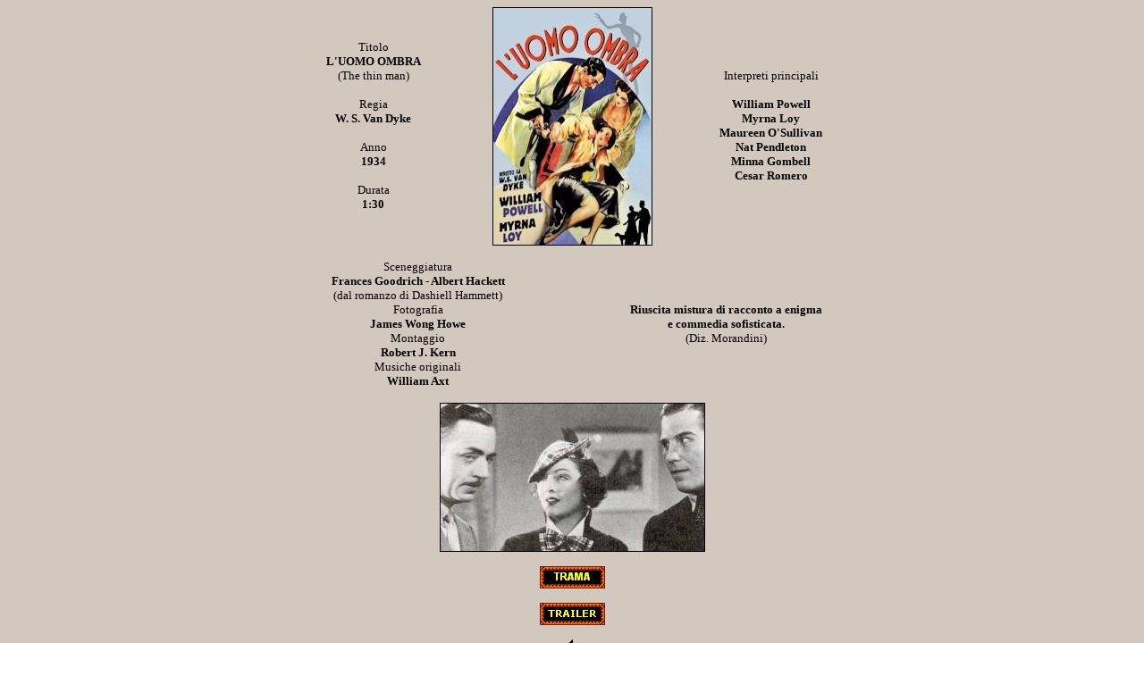

--- FILE ---
content_type: text/html
request_url: https://www.eurodeon.it/eurodeon/film/uom_omb.htm
body_size: 827
content:
<html>

<head>
<meta http-equiv="Content-Type"
content="text/html; charset=iso-8859-1">
<meta name="GENERATOR" content="Microsoft FrontPage Express 2.0">
<title>L'uomo ombra</title>
</head>

<body background="../sfondi/sf14.jpg" link="#800000"
vlink="#008080" alink="#000080">
<div align="center"><center>

<table border="0" cellpadding="0" cellspacing="0" width="690">
    <tr>
        <td align="center" width="245"><font size="2"
        face="Verdana">Titolo<br>
        <strong>L'UOMO OMBRA<br>
        </strong>(The thin man) </font><p><font size="2"
        face="Verdana">Regia<br>
        <strong>W. S. Van Dyke</strong></font></p>
        <p><font size="2" face="Verdana">Anno<br>
        <strong>1934</strong></font></p>
        <p><font size="2" face="Verdana">Durata<br>
        <strong>1:30</strong></font></p>
        </td>
        <td align="center" width="200"><p align="center"><font
        size="2" face="Verdana"><strong><img src="uom_omb.jpg"
        border="1" width="177" height="265"></strong></font></p>
        </td>
        <td align="center" width="245"><p align="center"><font
        size="2" face="Verdana">Interpreti principali</font></p>
        <p align="center"><font size="2" face="Verdana"><strong>William
        Powell<br>
        Myrna Loy<br>
        Maureen O'Sullivan<br>
        Nat Pendleton<br>
        Minna Gombell<br>
        Cesar Romero</strong></font></p>
        </td>
    </tr>
    <tr>
        <td colspan="3"><font size="2" face="Verdana"><strong>&nbsp;
        </strong></font></td>
    </tr>
</table>
</center></div><div align="center"><center>

<table dir="ltr" border="0" cellpadding="0" cellspacing="0"
width="690">
    <tr>
        <td align="center" width="345"><p align="center"><font
        size="2" face="Verdana">Sceneggiatura<br>
        <strong>Frances Goodrich - Albert Hackett<br>
        </strong>(dal romanzo di Dashiell Hammett)<br>
        Fotografia<br>
        <strong>James Wong Howe<br>
        </strong>Montaggio<br>
        <strong>Robert J. Kern<br>
        </strong>Musiche originali<br>
        <strong>William Axt</strong></font></p>
        </td>
        <td align="center" width="345"><p align="center"><font
        size="2" face="Verdana"><strong>Riuscita mistura di
        racconto a enigma<br>
        e commedia sofisticata.<br>
        </strong>(Diz. Morandini)</font></p>
        </td>
    </tr>
    <tr>
        <td colspan="2"><font size="2" face="Verdana"><strong>&nbsp;
        </strong></font></td>
    </tr>
</table>
</center></div><div align="center"><center>

<table dir="ltr" border="0" cellpadding="0" cellspacing="0"
width="690">
    <tr>
        <td align="center" colspan="2" width="690"><p
        align="center"><img src="uom_omb2.jpg" border="1"
        width="295" height="165"></p>
        </td>
    </tr>
</table>
</center></div>

<p align="center"><a href="uom_omb2.htm"><img src="trama.gif"
border="0" width="73" height="25"></a></p>

<p align="center"><a href="uom_omb_vjs.html"><img
src="trailer.gif" border="0" width="73" height="25"></a></p>

<p align="center"><a href="/eurodeon/film.htm"><img
src="../back_black.gif" border="0" width="25" height="25"></a></p>
</body>
</html>
